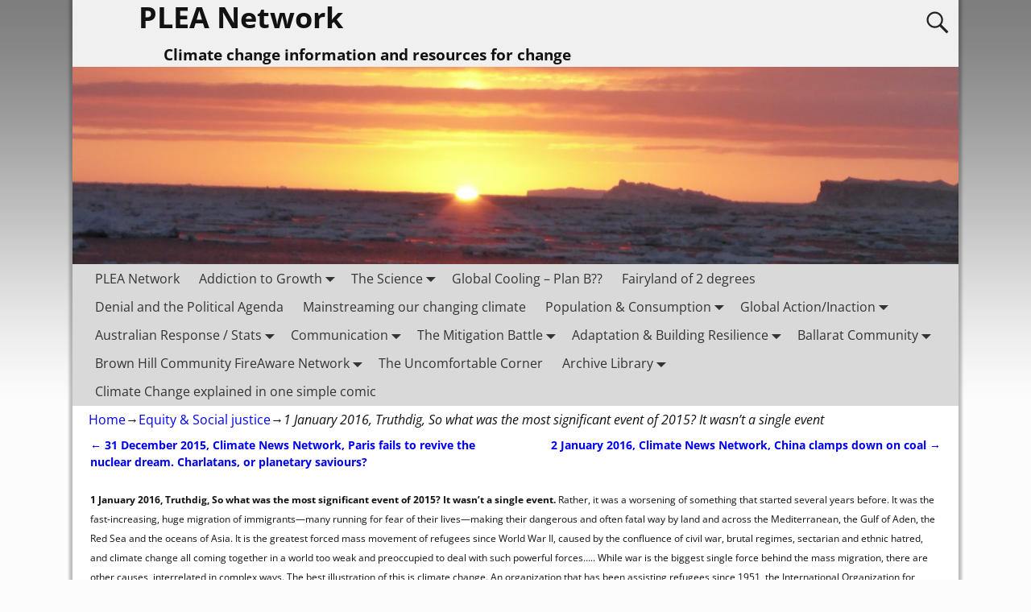

--- FILE ---
content_type: text/css
request_url: https://www.pleanetwork.com.au/wp-content/themes/weaver-xtreme-child/style.css?ver=6.7
body_size: -5
content:
/*
 Theme Name:   Pleanetwork Weaver Xtreme Child
 Description:  Pleanetwork Weaver Xtreme Child
 Template:     weaver-xtreme
 Version:      1.0.1
 License:      GNU General Public License v2 or later
 License URI:  http://www.gnu.org/licenses/gpl-2.0.html
 Tags:         pleanetwork
 Text Domain:  weaver-xtreme-child
*/

.plea_bycategories {
    list-style: none;
    list-style-type: none;
}

.plea_bycategories li a {
    list-style: none;
    list-style-type: none;
    background: #eee;
    float: left;
    border-radius: 5px;
    padding: 5px;
    margin: 5px;
}

.plea_bycategories li:hover {
    background: #fe0;
}

.clear {
    clear: both;
}
